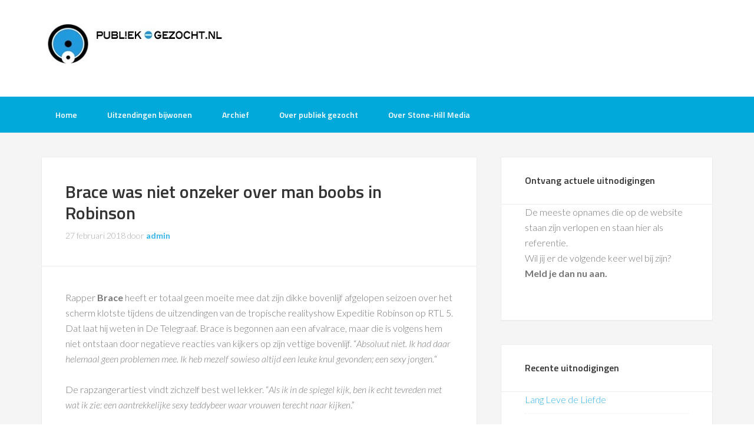

--- FILE ---
content_type: text/html; charset=utf-8
request_url: https://www.google.com/recaptcha/api2/aframe
body_size: 183
content:
<!DOCTYPE HTML><html><head><meta http-equiv="content-type" content="text/html; charset=UTF-8"></head><body><script nonce="8taw8rJKIBO4Kzn_cJfrFg">/** Anti-fraud and anti-abuse applications only. See google.com/recaptcha */ try{var clients={'sodar':'https://pagead2.googlesyndication.com/pagead/sodar?'};window.addEventListener("message",function(a){try{if(a.source===window.parent){var b=JSON.parse(a.data);var c=clients[b['id']];if(c){var d=document.createElement('img');d.src=c+b['params']+'&rc='+(localStorage.getItem("rc::a")?sessionStorage.getItem("rc::b"):"");window.document.body.appendChild(d);sessionStorage.setItem("rc::e",parseInt(sessionStorage.getItem("rc::e")||0)+1);localStorage.setItem("rc::h",'1769042362515');}}}catch(b){}});window.parent.postMessage("_grecaptcha_ready", "*");}catch(b){}</script></body></html>

--- FILE ---
content_type: application/javascript; charset=utf-8
request_url: https://fundingchoicesmessages.google.com/f/AGSKWxVCAP-Ankwg5OB4qQrEfhyEHNG9XxG0MbRBHRYGqlwrKjOrts_owFGomzzzv75R_tRAOBxljVekCR4l_Yb2jJFM9_7R15hnwQb8DLMo1wQX_0StJ-CsKBIheSFXP4uRy-a8wZYxM894HP0DoEd6KuszbZ--9XUXqLzvj5YJyEpt_bgTN9PdWgePNw3b/_-box2-ad?/prebid-.be/ads//dtiadvert125x125._show_ads=
body_size: -1289
content:
window['f909e316-9189-43df-87a3-e752038dc318'] = true;